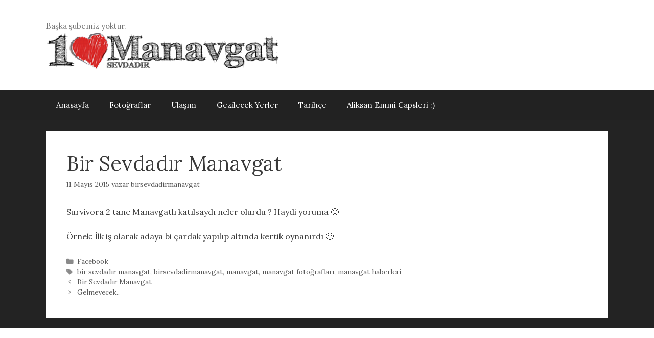

--- FILE ---
content_type: text/html; charset=UTF-8
request_url: https://birsevdadirmanavgat.com/bir-sevdadir-manavgat-22/
body_size: 10321
content:
<!DOCTYPE html>
<html lang="tr">
<head>
	<meta charset="UTF-8">
	<meta name='robots' content='index, follow, max-image-preview:large, max-snippet:-1, max-video-preview:-1' />
	<style>img:is([sizes="auto" i], [sizes^="auto," i]) { contain-intrinsic-size: 3000px 1500px }</style>
	<meta name="viewport" content="width=device-width, initial-scale=1"><!-- Jetpack Site Verification Tags -->
<meta name="google-site-verification" content="eFLUp4T28lPlVo5ULJ7IZIhwH_iK8eJ_ZdyVo8YRDJw" />
<meta name="msvalidate.01" content="EBB5D181B9ED38C57DFB64F90075371D" />

	<!-- This site is optimized with the Yoast SEO plugin v26.8 - https://yoast.com/product/yoast-seo-wordpress/ -->
	<title>Bir Sevdadır Manavgat | Bir Sevdadır Manavgat</title>
	<meta name="description" content="Manavgat haberleri, sosyal medya paylaşımları, hava durumu, turizm, şelalesi, köprüsü ve gezilecek yerleri" />
	<link rel="canonical" href="https://birsevdadirmanavgat.com/bir-sevdadir-manavgat-22/" />
	<meta property="og:locale" content="tr_TR" />
	<meta property="og:type" content="article" />
	<meta property="og:title" content="Bir Sevdadır Manavgat | Bir Sevdadır Manavgat" />
	<meta property="og:description" content="Manavgat haberleri, sosyal medya paylaşımları, hava durumu, turizm, şelalesi, köprüsü ve gezilecek yerleri" />
	<meta property="og:url" content="https://birsevdadirmanavgat.com/bir-sevdadir-manavgat-22/" />
	<meta property="og:site_name" content="Bir Sevdadır Manavgat" />
	<meta property="article:publisher" content="https://www.facebook.com/birsevdadrmanavgat" />
	<meta property="article:published_time" content="2015-05-11T20:46:19+00:00" />
	<meta name="author" content="birsevdadirmanavgat" />
	<meta name="twitter:card" content="summary_large_image" />
	<meta name="twitter:creator" content="@brsvddrmnvgt" />
	<meta name="twitter:site" content="@brsvddrmnvgt" />
	<meta name="twitter:label1" content="Yazan:" />
	<meta name="twitter:data1" content="birsevdadirmanavgat" />
	<script type="application/ld+json" class="yoast-schema-graph">{"@context":"https://schema.org","@graph":[{"@type":"Article","@id":"https://birsevdadirmanavgat.com/bir-sevdadir-manavgat-22/#article","isPartOf":{"@id":"https://birsevdadirmanavgat.com/bir-sevdadir-manavgat-22/"},"author":{"name":"birsevdadirmanavgat","@id":"https://birsevdadirmanavgat.com/#/schema/person/ca90c37bce3d981b834cc99e41449b11"},"headline":"Bir Sevdadır Manavgat","datePublished":"2015-05-11T20:46:19+00:00","mainEntityOfPage":{"@id":"https://birsevdadirmanavgat.com/bir-sevdadir-manavgat-22/"},"wordCount":28,"publisher":{"@id":"https://birsevdadirmanavgat.com/#organization"},"keywords":["bir sevdadır manavgat","birsevdadirmanavgat","manavgat","manavgat fotoğrafları","manavgat haberleri"],"articleSection":["Facebook"],"inLanguage":"tr"},{"@type":"WebPage","@id":"https://birsevdadirmanavgat.com/bir-sevdadir-manavgat-22/","url":"https://birsevdadirmanavgat.com/bir-sevdadir-manavgat-22/","name":"Bir Sevdadır Manavgat | Bir Sevdadır Manavgat","isPartOf":{"@id":"https://birsevdadirmanavgat.com/#website"},"datePublished":"2015-05-11T20:46:19+00:00","description":"Manavgat haberleri, sosyal medya paylaşımları, hava durumu, turizm, şelalesi, köprüsü ve gezilecek yerleri","breadcrumb":{"@id":"https://birsevdadirmanavgat.com/bir-sevdadir-manavgat-22/#breadcrumb"},"inLanguage":"tr","potentialAction":[{"@type":"ReadAction","target":["https://birsevdadirmanavgat.com/bir-sevdadir-manavgat-22/"]}]},{"@type":"BreadcrumbList","@id":"https://birsevdadirmanavgat.com/bir-sevdadir-manavgat-22/#breadcrumb","itemListElement":[{"@type":"ListItem","position":1,"name":"Ana Sayfa","item":"https://birsevdadirmanavgat.com/"},{"@type":"ListItem","position":2,"name":"Bir Sevdadır Manavgat"}]},{"@type":"WebSite","@id":"https://birsevdadirmanavgat.com/#website","url":"https://birsevdadirmanavgat.com/","name":"Bir Sevdadır Manavgat","description":"Başka şubemiz yoktur.","publisher":{"@id":"https://birsevdadirmanavgat.com/#organization"},"potentialAction":[{"@type":"SearchAction","target":{"@type":"EntryPoint","urlTemplate":"https://birsevdadirmanavgat.com/?s={search_term_string}"},"query-input":{"@type":"PropertyValueSpecification","valueRequired":true,"valueName":"search_term_string"}}],"inLanguage":"tr"},{"@type":"Organization","@id":"https://birsevdadirmanavgat.com/#organization","name":"Bir Sevdadır Manavgat","url":"https://birsevdadirmanavgat.com/","logo":{"@type":"ImageObject","inLanguage":"tr","@id":"https://birsevdadirmanavgat.com/#/schema/logo/image/","url":"https://i0.wp.com/birsevdadirmanavgat.com/wp-content/uploads/2015/07/logo2.png?fit=458%2C74&ssl=1","contentUrl":"https://i0.wp.com/birsevdadirmanavgat.com/wp-content/uploads/2015/07/logo2.png?fit=458%2C74&ssl=1","width":458,"height":74,"caption":"Bir Sevdadır Manavgat"},"image":{"@id":"https://birsevdadirmanavgat.com/#/schema/logo/image/"},"sameAs":["https://www.facebook.com/birsevdadrmanavgat","https://x.com/brsvddrmnvgt","http://instagram.com/birsevdadirmanavgat","http://pinterest.com/brsvddrmnvgt","http://youtube.com/c/Birsevdadirmanavgatt"]},{"@type":"Person","@id":"https://birsevdadirmanavgat.com/#/schema/person/ca90c37bce3d981b834cc99e41449b11","name":"birsevdadirmanavgat","image":{"@type":"ImageObject","inLanguage":"tr","@id":"https://birsevdadirmanavgat.com/#/schema/person/image/","url":"https://secure.gravatar.com/avatar/bcde6d094b4a08bb672d04e5a1d48f8e938d17b9eeb9ea3c40082c0e911f3d96?s=96&d=mm&r=g","contentUrl":"https://secure.gravatar.com/avatar/bcde6d094b4a08bb672d04e5a1d48f8e938d17b9eeb9ea3c40082c0e911f3d96?s=96&d=mm&r=g","caption":"birsevdadirmanavgat"},"url":"https://birsevdadirmanavgat.com/author/birsevdadirmanavgat/"}]}</script>
	<!-- / Yoast SEO plugin. -->


<link rel='dns-prefetch' href='//stats.wp.com' />
<link href='https://fonts.gstatic.com' crossorigin rel='preconnect' />
<link href='https://fonts.googleapis.com' crossorigin rel='preconnect' />
<link rel='preconnect' href='//c0.wp.com' />
<link rel='preconnect' href='//i0.wp.com' />
<link rel="alternate" type="application/rss+xml" title="Bir Sevdadır Manavgat &raquo; akışı" href="https://birsevdadirmanavgat.com/feed/" />
<link rel="alternate" type="application/rss+xml" title="Bir Sevdadır Manavgat &raquo; yorum akışı" href="https://birsevdadirmanavgat.com/comments/feed/" />
<link rel="alternate" type="application/rss+xml" title="Bir Sevdadır Manavgat &raquo; Bir Sevdadır Manavgat yorum akışı" href="https://birsevdadirmanavgat.com/bir-sevdadir-manavgat-22/feed/" />
<script>
window._wpemojiSettings = {"baseUrl":"https:\/\/s.w.org\/images\/core\/emoji\/16.0.1\/72x72\/","ext":".png","svgUrl":"https:\/\/s.w.org\/images\/core\/emoji\/16.0.1\/svg\/","svgExt":".svg","source":{"concatemoji":"https:\/\/birsevdadirmanavgat.com\/wp-includes\/js\/wp-emoji-release.min.js?ver=31e9fa402cba433fc33c4db6d142c805"}};
/*! This file is auto-generated */
!function(s,n){var o,i,e;function c(e){try{var t={supportTests:e,timestamp:(new Date).valueOf()};sessionStorage.setItem(o,JSON.stringify(t))}catch(e){}}function p(e,t,n){e.clearRect(0,0,e.canvas.width,e.canvas.height),e.fillText(t,0,0);var t=new Uint32Array(e.getImageData(0,0,e.canvas.width,e.canvas.height).data),a=(e.clearRect(0,0,e.canvas.width,e.canvas.height),e.fillText(n,0,0),new Uint32Array(e.getImageData(0,0,e.canvas.width,e.canvas.height).data));return t.every(function(e,t){return e===a[t]})}function u(e,t){e.clearRect(0,0,e.canvas.width,e.canvas.height),e.fillText(t,0,0);for(var n=e.getImageData(16,16,1,1),a=0;a<n.data.length;a++)if(0!==n.data[a])return!1;return!0}function f(e,t,n,a){switch(t){case"flag":return n(e,"\ud83c\udff3\ufe0f\u200d\u26a7\ufe0f","\ud83c\udff3\ufe0f\u200b\u26a7\ufe0f")?!1:!n(e,"\ud83c\udde8\ud83c\uddf6","\ud83c\udde8\u200b\ud83c\uddf6")&&!n(e,"\ud83c\udff4\udb40\udc67\udb40\udc62\udb40\udc65\udb40\udc6e\udb40\udc67\udb40\udc7f","\ud83c\udff4\u200b\udb40\udc67\u200b\udb40\udc62\u200b\udb40\udc65\u200b\udb40\udc6e\u200b\udb40\udc67\u200b\udb40\udc7f");case"emoji":return!a(e,"\ud83e\udedf")}return!1}function g(e,t,n,a){var r="undefined"!=typeof WorkerGlobalScope&&self instanceof WorkerGlobalScope?new OffscreenCanvas(300,150):s.createElement("canvas"),o=r.getContext("2d",{willReadFrequently:!0}),i=(o.textBaseline="top",o.font="600 32px Arial",{});return e.forEach(function(e){i[e]=t(o,e,n,a)}),i}function t(e){var t=s.createElement("script");t.src=e,t.defer=!0,s.head.appendChild(t)}"undefined"!=typeof Promise&&(o="wpEmojiSettingsSupports",i=["flag","emoji"],n.supports={everything:!0,everythingExceptFlag:!0},e=new Promise(function(e){s.addEventListener("DOMContentLoaded",e,{once:!0})}),new Promise(function(t){var n=function(){try{var e=JSON.parse(sessionStorage.getItem(o));if("object"==typeof e&&"number"==typeof e.timestamp&&(new Date).valueOf()<e.timestamp+604800&&"object"==typeof e.supportTests)return e.supportTests}catch(e){}return null}();if(!n){if("undefined"!=typeof Worker&&"undefined"!=typeof OffscreenCanvas&&"undefined"!=typeof URL&&URL.createObjectURL&&"undefined"!=typeof Blob)try{var e="postMessage("+g.toString()+"("+[JSON.stringify(i),f.toString(),p.toString(),u.toString()].join(",")+"));",a=new Blob([e],{type:"text/javascript"}),r=new Worker(URL.createObjectURL(a),{name:"wpTestEmojiSupports"});return void(r.onmessage=function(e){c(n=e.data),r.terminate(),t(n)})}catch(e){}c(n=g(i,f,p,u))}t(n)}).then(function(e){for(var t in e)n.supports[t]=e[t],n.supports.everything=n.supports.everything&&n.supports[t],"flag"!==t&&(n.supports.everythingExceptFlag=n.supports.everythingExceptFlag&&n.supports[t]);n.supports.everythingExceptFlag=n.supports.everythingExceptFlag&&!n.supports.flag,n.DOMReady=!1,n.readyCallback=function(){n.DOMReady=!0}}).then(function(){return e}).then(function(){var e;n.supports.everything||(n.readyCallback(),(e=n.source||{}).concatemoji?t(e.concatemoji):e.wpemoji&&e.twemoji&&(t(e.twemoji),t(e.wpemoji)))}))}((window,document),window._wpemojiSettings);
</script>
<link rel='stylesheet' id='generate-fonts-css' href='//fonts.googleapis.com/css?family=Lora:regular,italic,700,700italic' media='all' />
<style id='wp-emoji-styles-inline-css'>

	img.wp-smiley, img.emoji {
		display: inline !important;
		border: none !important;
		box-shadow: none !important;
		height: 1em !important;
		width: 1em !important;
		margin: 0 0.07em !important;
		vertical-align: -0.1em !important;
		background: none !important;
		padding: 0 !important;
	}
</style>
<link rel='stylesheet' id='wp-block-library-css' href='https://c0.wp.com/c/6.8.3/wp-includes/css/dist/block-library/style.min.css' media='all' />
<style id='classic-theme-styles-inline-css'>
/*! This file is auto-generated */
.wp-block-button__link{color:#fff;background-color:#32373c;border-radius:9999px;box-shadow:none;text-decoration:none;padding:calc(.667em + 2px) calc(1.333em + 2px);font-size:1.125em}.wp-block-file__button{background:#32373c;color:#fff;text-decoration:none}
</style>
<link rel='stylesheet' id='mediaelement-css' href='https://c0.wp.com/c/6.8.3/wp-includes/js/mediaelement/mediaelementplayer-legacy.min.css' media='all' />
<link rel='stylesheet' id='wp-mediaelement-css' href='https://c0.wp.com/c/6.8.3/wp-includes/js/mediaelement/wp-mediaelement.min.css' media='all' />
<style id='jetpack-sharing-buttons-style-inline-css'>
.jetpack-sharing-buttons__services-list{display:flex;flex-direction:row;flex-wrap:wrap;gap:0;list-style-type:none;margin:5px;padding:0}.jetpack-sharing-buttons__services-list.has-small-icon-size{font-size:12px}.jetpack-sharing-buttons__services-list.has-normal-icon-size{font-size:16px}.jetpack-sharing-buttons__services-list.has-large-icon-size{font-size:24px}.jetpack-sharing-buttons__services-list.has-huge-icon-size{font-size:36px}@media print{.jetpack-sharing-buttons__services-list{display:none!important}}.editor-styles-wrapper .wp-block-jetpack-sharing-buttons{gap:0;padding-inline-start:0}ul.jetpack-sharing-buttons__services-list.has-background{padding:1.25em 2.375em}
</style>
<style id='global-styles-inline-css'>
:root{--wp--preset--aspect-ratio--square: 1;--wp--preset--aspect-ratio--4-3: 4/3;--wp--preset--aspect-ratio--3-4: 3/4;--wp--preset--aspect-ratio--3-2: 3/2;--wp--preset--aspect-ratio--2-3: 2/3;--wp--preset--aspect-ratio--16-9: 16/9;--wp--preset--aspect-ratio--9-16: 9/16;--wp--preset--color--black: #000000;--wp--preset--color--cyan-bluish-gray: #abb8c3;--wp--preset--color--white: #ffffff;--wp--preset--color--pale-pink: #f78da7;--wp--preset--color--vivid-red: #cf2e2e;--wp--preset--color--luminous-vivid-orange: #ff6900;--wp--preset--color--luminous-vivid-amber: #fcb900;--wp--preset--color--light-green-cyan: #7bdcb5;--wp--preset--color--vivid-green-cyan: #00d084;--wp--preset--color--pale-cyan-blue: #8ed1fc;--wp--preset--color--vivid-cyan-blue: #0693e3;--wp--preset--color--vivid-purple: #9b51e0;--wp--preset--color--contrast: var(--contrast);--wp--preset--color--contrast-2: var(--contrast-2);--wp--preset--color--contrast-3: var(--contrast-3);--wp--preset--color--base: var(--base);--wp--preset--color--base-2: var(--base-2);--wp--preset--color--base-3: var(--base-3);--wp--preset--color--accent: var(--accent);--wp--preset--gradient--vivid-cyan-blue-to-vivid-purple: linear-gradient(135deg,rgba(6,147,227,1) 0%,rgb(155,81,224) 100%);--wp--preset--gradient--light-green-cyan-to-vivid-green-cyan: linear-gradient(135deg,rgb(122,220,180) 0%,rgb(0,208,130) 100%);--wp--preset--gradient--luminous-vivid-amber-to-luminous-vivid-orange: linear-gradient(135deg,rgba(252,185,0,1) 0%,rgba(255,105,0,1) 100%);--wp--preset--gradient--luminous-vivid-orange-to-vivid-red: linear-gradient(135deg,rgba(255,105,0,1) 0%,rgb(207,46,46) 100%);--wp--preset--gradient--very-light-gray-to-cyan-bluish-gray: linear-gradient(135deg,rgb(238,238,238) 0%,rgb(169,184,195) 100%);--wp--preset--gradient--cool-to-warm-spectrum: linear-gradient(135deg,rgb(74,234,220) 0%,rgb(151,120,209) 20%,rgb(207,42,186) 40%,rgb(238,44,130) 60%,rgb(251,105,98) 80%,rgb(254,248,76) 100%);--wp--preset--gradient--blush-light-purple: linear-gradient(135deg,rgb(255,206,236) 0%,rgb(152,150,240) 100%);--wp--preset--gradient--blush-bordeaux: linear-gradient(135deg,rgb(254,205,165) 0%,rgb(254,45,45) 50%,rgb(107,0,62) 100%);--wp--preset--gradient--luminous-dusk: linear-gradient(135deg,rgb(255,203,112) 0%,rgb(199,81,192) 50%,rgb(65,88,208) 100%);--wp--preset--gradient--pale-ocean: linear-gradient(135deg,rgb(255,245,203) 0%,rgb(182,227,212) 50%,rgb(51,167,181) 100%);--wp--preset--gradient--electric-grass: linear-gradient(135deg,rgb(202,248,128) 0%,rgb(113,206,126) 100%);--wp--preset--gradient--midnight: linear-gradient(135deg,rgb(2,3,129) 0%,rgb(40,116,252) 100%);--wp--preset--font-size--small: 13px;--wp--preset--font-size--medium: 20px;--wp--preset--font-size--large: 36px;--wp--preset--font-size--x-large: 42px;--wp--preset--spacing--20: 0.44rem;--wp--preset--spacing--30: 0.67rem;--wp--preset--spacing--40: 1rem;--wp--preset--spacing--50: 1.5rem;--wp--preset--spacing--60: 2.25rem;--wp--preset--spacing--70: 3.38rem;--wp--preset--spacing--80: 5.06rem;--wp--preset--shadow--natural: 6px 6px 9px rgba(0, 0, 0, 0.2);--wp--preset--shadow--deep: 12px 12px 50px rgba(0, 0, 0, 0.4);--wp--preset--shadow--sharp: 6px 6px 0px rgba(0, 0, 0, 0.2);--wp--preset--shadow--outlined: 6px 6px 0px -3px rgba(255, 255, 255, 1), 6px 6px rgba(0, 0, 0, 1);--wp--preset--shadow--crisp: 6px 6px 0px rgba(0, 0, 0, 1);}:where(.is-layout-flex){gap: 0.5em;}:where(.is-layout-grid){gap: 0.5em;}body .is-layout-flex{display: flex;}.is-layout-flex{flex-wrap: wrap;align-items: center;}.is-layout-flex > :is(*, div){margin: 0;}body .is-layout-grid{display: grid;}.is-layout-grid > :is(*, div){margin: 0;}:where(.wp-block-columns.is-layout-flex){gap: 2em;}:where(.wp-block-columns.is-layout-grid){gap: 2em;}:where(.wp-block-post-template.is-layout-flex){gap: 1.25em;}:where(.wp-block-post-template.is-layout-grid){gap: 1.25em;}.has-black-color{color: var(--wp--preset--color--black) !important;}.has-cyan-bluish-gray-color{color: var(--wp--preset--color--cyan-bluish-gray) !important;}.has-white-color{color: var(--wp--preset--color--white) !important;}.has-pale-pink-color{color: var(--wp--preset--color--pale-pink) !important;}.has-vivid-red-color{color: var(--wp--preset--color--vivid-red) !important;}.has-luminous-vivid-orange-color{color: var(--wp--preset--color--luminous-vivid-orange) !important;}.has-luminous-vivid-amber-color{color: var(--wp--preset--color--luminous-vivid-amber) !important;}.has-light-green-cyan-color{color: var(--wp--preset--color--light-green-cyan) !important;}.has-vivid-green-cyan-color{color: var(--wp--preset--color--vivid-green-cyan) !important;}.has-pale-cyan-blue-color{color: var(--wp--preset--color--pale-cyan-blue) !important;}.has-vivid-cyan-blue-color{color: var(--wp--preset--color--vivid-cyan-blue) !important;}.has-vivid-purple-color{color: var(--wp--preset--color--vivid-purple) !important;}.has-black-background-color{background-color: var(--wp--preset--color--black) !important;}.has-cyan-bluish-gray-background-color{background-color: var(--wp--preset--color--cyan-bluish-gray) !important;}.has-white-background-color{background-color: var(--wp--preset--color--white) !important;}.has-pale-pink-background-color{background-color: var(--wp--preset--color--pale-pink) !important;}.has-vivid-red-background-color{background-color: var(--wp--preset--color--vivid-red) !important;}.has-luminous-vivid-orange-background-color{background-color: var(--wp--preset--color--luminous-vivid-orange) !important;}.has-luminous-vivid-amber-background-color{background-color: var(--wp--preset--color--luminous-vivid-amber) !important;}.has-light-green-cyan-background-color{background-color: var(--wp--preset--color--light-green-cyan) !important;}.has-vivid-green-cyan-background-color{background-color: var(--wp--preset--color--vivid-green-cyan) !important;}.has-pale-cyan-blue-background-color{background-color: var(--wp--preset--color--pale-cyan-blue) !important;}.has-vivid-cyan-blue-background-color{background-color: var(--wp--preset--color--vivid-cyan-blue) !important;}.has-vivid-purple-background-color{background-color: var(--wp--preset--color--vivid-purple) !important;}.has-black-border-color{border-color: var(--wp--preset--color--black) !important;}.has-cyan-bluish-gray-border-color{border-color: var(--wp--preset--color--cyan-bluish-gray) !important;}.has-white-border-color{border-color: var(--wp--preset--color--white) !important;}.has-pale-pink-border-color{border-color: var(--wp--preset--color--pale-pink) !important;}.has-vivid-red-border-color{border-color: var(--wp--preset--color--vivid-red) !important;}.has-luminous-vivid-orange-border-color{border-color: var(--wp--preset--color--luminous-vivid-orange) !important;}.has-luminous-vivid-amber-border-color{border-color: var(--wp--preset--color--luminous-vivid-amber) !important;}.has-light-green-cyan-border-color{border-color: var(--wp--preset--color--light-green-cyan) !important;}.has-vivid-green-cyan-border-color{border-color: var(--wp--preset--color--vivid-green-cyan) !important;}.has-pale-cyan-blue-border-color{border-color: var(--wp--preset--color--pale-cyan-blue) !important;}.has-vivid-cyan-blue-border-color{border-color: var(--wp--preset--color--vivid-cyan-blue) !important;}.has-vivid-purple-border-color{border-color: var(--wp--preset--color--vivid-purple) !important;}.has-vivid-cyan-blue-to-vivid-purple-gradient-background{background: var(--wp--preset--gradient--vivid-cyan-blue-to-vivid-purple) !important;}.has-light-green-cyan-to-vivid-green-cyan-gradient-background{background: var(--wp--preset--gradient--light-green-cyan-to-vivid-green-cyan) !important;}.has-luminous-vivid-amber-to-luminous-vivid-orange-gradient-background{background: var(--wp--preset--gradient--luminous-vivid-amber-to-luminous-vivid-orange) !important;}.has-luminous-vivid-orange-to-vivid-red-gradient-background{background: var(--wp--preset--gradient--luminous-vivid-orange-to-vivid-red) !important;}.has-very-light-gray-to-cyan-bluish-gray-gradient-background{background: var(--wp--preset--gradient--very-light-gray-to-cyan-bluish-gray) !important;}.has-cool-to-warm-spectrum-gradient-background{background: var(--wp--preset--gradient--cool-to-warm-spectrum) !important;}.has-blush-light-purple-gradient-background{background: var(--wp--preset--gradient--blush-light-purple) !important;}.has-blush-bordeaux-gradient-background{background: var(--wp--preset--gradient--blush-bordeaux) !important;}.has-luminous-dusk-gradient-background{background: var(--wp--preset--gradient--luminous-dusk) !important;}.has-pale-ocean-gradient-background{background: var(--wp--preset--gradient--pale-ocean) !important;}.has-electric-grass-gradient-background{background: var(--wp--preset--gradient--electric-grass) !important;}.has-midnight-gradient-background{background: var(--wp--preset--gradient--midnight) !important;}.has-small-font-size{font-size: var(--wp--preset--font-size--small) !important;}.has-medium-font-size{font-size: var(--wp--preset--font-size--medium) !important;}.has-large-font-size{font-size: var(--wp--preset--font-size--large) !important;}.has-x-large-font-size{font-size: var(--wp--preset--font-size--x-large) !important;}
:where(.wp-block-post-template.is-layout-flex){gap: 1.25em;}:where(.wp-block-post-template.is-layout-grid){gap: 1.25em;}
:where(.wp-block-columns.is-layout-flex){gap: 2em;}:where(.wp-block-columns.is-layout-grid){gap: 2em;}
:root :where(.wp-block-pullquote){font-size: 1.5em;line-height: 1.6;}
</style>
<link rel='stylesheet' id='generate-style-grid-css' href='https://birsevdadirmanavgat.com/wp-content/themes/generatepress/assets/css/unsemantic-grid.min.css?ver=3.6.0' media='all' />
<link rel='stylesheet' id='generate-style-css' href='https://birsevdadirmanavgat.com/wp-content/themes/generatepress/assets/css/style.min.css?ver=3.6.0' media='all' />
<style id='generate-style-inline-css'>
body{background-color:#232323;color:#3a3a3a;}a{color:#1e73be;}a:hover, a:focus, a:active{color:#000000;}body .grid-container{max-width:1100px;}.wp-block-group__inner-container{max-width:1100px;margin-left:auto;margin-right:auto;}:root{--contrast:#222222;--contrast-2:#575760;--contrast-3:#b2b2be;--base:#f0f0f0;--base-2:#f7f8f9;--base-3:#ffffff;--accent:#1e73be;}:root .has-contrast-color{color:var(--contrast);}:root .has-contrast-background-color{background-color:var(--contrast);}:root .has-contrast-2-color{color:var(--contrast-2);}:root .has-contrast-2-background-color{background-color:var(--contrast-2);}:root .has-contrast-3-color{color:var(--contrast-3);}:root .has-contrast-3-background-color{background-color:var(--contrast-3);}:root .has-base-color{color:var(--base);}:root .has-base-background-color{background-color:var(--base);}:root .has-base-2-color{color:var(--base-2);}:root .has-base-2-background-color{background-color:var(--base-2);}:root .has-base-3-color{color:var(--base-3);}:root .has-base-3-background-color{background-color:var(--base-3);}:root .has-accent-color{color:var(--accent);}:root .has-accent-background-color{background-color:var(--accent);}body, button, input, select, textarea{font-family:"Lora", serif;font-size:16px;}body{line-height:1.5;}.entry-content > [class*="wp-block-"]:not(:last-child):not(.wp-block-heading){margin-bottom:1.5em;}.main-title{font-size:45px;}.main-navigation .main-nav ul ul li a{font-size:14px;}.sidebar .widget, .footer-widgets .widget{font-size:17px;}h1{font-weight:300;font-size:40px;}h2{font-weight:300;font-size:30px;}h3{font-size:20px;}h4{font-size:inherit;}h5{font-size:inherit;}@media (max-width:768px){.main-title{font-size:30px;}h1{font-size:30px;}h2{font-size:25px;}}.top-bar{background-color:#636363;color:#ffffff;}.top-bar a{color:#ffffff;}.top-bar a:hover{color:#303030;}.site-header{background-color:#ffffff;color:#3a3a3a;}.site-header a{color:#3a3a3a;}.main-title a,.main-title a:hover{color:#222222;}.site-description{color:#757575;}.main-navigation,.main-navigation ul ul{background-color:#222222;}.main-navigation .main-nav ul li a, .main-navigation .menu-toggle, .main-navigation .menu-bar-items{color:#ffffff;}.main-navigation .main-nav ul li:not([class*="current-menu-"]):hover > a, .main-navigation .main-nav ul li:not([class*="current-menu-"]):focus > a, .main-navigation .main-nav ul li.sfHover:not([class*="current-menu-"]) > a, .main-navigation .menu-bar-item:hover > a, .main-navigation .menu-bar-item.sfHover > a{color:#ffffff;background-color:#3f3f3f;}button.menu-toggle:hover,button.menu-toggle:focus,.main-navigation .mobile-bar-items a,.main-navigation .mobile-bar-items a:hover,.main-navigation .mobile-bar-items a:focus{color:#ffffff;}.main-navigation .main-nav ul li[class*="current-menu-"] > a{color:#ffffff;background-color:#3f3f3f;}.navigation-search input[type="search"],.navigation-search input[type="search"]:active, .navigation-search input[type="search"]:focus, .main-navigation .main-nav ul li.search-item.active > a, .main-navigation .menu-bar-items .search-item.active > a{color:#ffffff;background-color:#3f3f3f;}.main-navigation ul ul{background-color:#3f3f3f;}.main-navigation .main-nav ul ul li a{color:#ffffff;}.main-navigation .main-nav ul ul li:not([class*="current-menu-"]):hover > a,.main-navigation .main-nav ul ul li:not([class*="current-menu-"]):focus > a, .main-navigation .main-nav ul ul li.sfHover:not([class*="current-menu-"]) > a{color:#ffffff;background-color:#4f4f4f;}.main-navigation .main-nav ul ul li[class*="current-menu-"] > a{color:#ffffff;background-color:#4f4f4f;}.separate-containers .inside-article, .separate-containers .comments-area, .separate-containers .page-header, .one-container .container, .separate-containers .paging-navigation, .inside-page-header{background-color:#ffffff;}.entry-meta{color:#595959;}.entry-meta a{color:#595959;}.entry-meta a:hover{color:#1e73be;}.sidebar .widget{background-color:#ffffff;}.sidebar .widget .widget-title{color:#000000;}.footer-widgets{background-color:#ffffff;}.footer-widgets .widget-title{color:#000000;}.site-info{color:#ffffff;background-color:#222222;}.site-info a{color:#ffffff;}.site-info a:hover{color:#606060;}.footer-bar .widget_nav_menu .current-menu-item a{color:#606060;}input[type="text"],input[type="email"],input[type="url"],input[type="password"],input[type="search"],input[type="tel"],input[type="number"],textarea,select{color:#666666;background-color:#fafafa;border-color:#cccccc;}input[type="text"]:focus,input[type="email"]:focus,input[type="url"]:focus,input[type="password"]:focus,input[type="search"]:focus,input[type="tel"]:focus,input[type="number"]:focus,textarea:focus,select:focus{color:#666666;background-color:#ffffff;border-color:#bfbfbf;}button,html input[type="button"],input[type="reset"],input[type="submit"],a.button,a.wp-block-button__link:not(.has-background){color:#ffffff;background-color:#666666;}button:hover,html input[type="button"]:hover,input[type="reset"]:hover,input[type="submit"]:hover,a.button:hover,button:focus,html input[type="button"]:focus,input[type="reset"]:focus,input[type="submit"]:focus,a.button:focus,a.wp-block-button__link:not(.has-background):active,a.wp-block-button__link:not(.has-background):focus,a.wp-block-button__link:not(.has-background):hover{color:#ffffff;background-color:#3f3f3f;}a.generate-back-to-top{background-color:rgba( 0,0,0,0.4 );color:#ffffff;}a.generate-back-to-top:hover,a.generate-back-to-top:focus{background-color:rgba( 0,0,0,0.6 );color:#ffffff;}:root{--gp-search-modal-bg-color:var(--base-3);--gp-search-modal-text-color:var(--contrast);--gp-search-modal-overlay-bg-color:rgba(0,0,0,0.2);}@media (max-width:768px){.main-navigation .menu-bar-item:hover > a, .main-navigation .menu-bar-item.sfHover > a{background:none;color:#ffffff;}}.inside-top-bar{padding:10px;}.inside-header{padding:40px;}.site-main .wp-block-group__inner-container{padding:40px;}.entry-content .alignwide, body:not(.no-sidebar) .entry-content .alignfull{margin-left:-40px;width:calc(100% + 80px);max-width:calc(100% + 80px);}.rtl .menu-item-has-children .dropdown-menu-toggle{padding-left:20px;}.rtl .main-navigation .main-nav ul li.menu-item-has-children > a{padding-right:20px;}.site-info{padding:20px;}@media (max-width:768px){.separate-containers .inside-article, .separate-containers .comments-area, .separate-containers .page-header, .separate-containers .paging-navigation, .one-container .site-content, .inside-page-header{padding:30px;}.site-main .wp-block-group__inner-container{padding:30px;}.site-info{padding-right:10px;padding-left:10px;}.entry-content .alignwide, body:not(.no-sidebar) .entry-content .alignfull{margin-left:-30px;width:calc(100% + 60px);max-width:calc(100% + 60px);}}.one-container .sidebar .widget{padding:0px;}@media (max-width:768px){.main-navigation .menu-toggle,.main-navigation .mobile-bar-items,.sidebar-nav-mobile:not(#sticky-placeholder){display:block;}.main-navigation ul,.gen-sidebar-nav{display:none;}[class*="nav-float-"] .site-header .inside-header > *{float:none;clear:both;}}
</style>
<link rel='stylesheet' id='generate-mobile-style-css' href='https://birsevdadirmanavgat.com/wp-content/themes/generatepress/assets/css/mobile.min.css?ver=3.6.0' media='all' />
<link rel='stylesheet' id='generate-font-icons-css' href='https://birsevdadirmanavgat.com/wp-content/themes/generatepress/assets/css/components/font-icons.min.css?ver=3.6.0' media='all' />
<link rel='stylesheet' id='font-awesome-css' href='https://birsevdadirmanavgat.com/wp-content/themes/generatepress/assets/css/components/font-awesome.min.css?ver=4.7' media='all' />
<style id='jetpack_facebook_likebox-inline-css'>
.widget_facebook_likebox {
	overflow: hidden;
}

</style>
<link rel='stylesheet' id='wp-pagenavi-css' href='https://birsevdadirmanavgat.com/wp-content/plugins/wp-pagenavi/pagenavi-css.css?ver=2.70' media='all' />
<link rel="https://api.w.org/" href="https://birsevdadirmanavgat.com/wp-json/" /><link rel="alternate" title="JSON" type="application/json" href="https://birsevdadirmanavgat.com/wp-json/wp/v2/posts/917" /><link rel="alternate" title="oEmbed (JSON)" type="application/json+oembed" href="https://birsevdadirmanavgat.com/wp-json/oembed/1.0/embed?url=https%3A%2F%2Fbirsevdadirmanavgat.com%2Fbir-sevdadir-manavgat-22%2F" />
<link rel="alternate" title="oEmbed (XML)" type="text/xml+oembed" href="https://birsevdadirmanavgat.com/wp-json/oembed/1.0/embed?url=https%3A%2F%2Fbirsevdadirmanavgat.com%2Fbir-sevdadir-manavgat-22%2F&#038;format=xml" />
	<style>img#wpstats{display:none}</style>
		<!-- Analytics by WP Statistics - https://wp-statistics.com -->
<link rel="pingback" href="https://birsevdadirmanavgat.com/xmlrpc.php">
</head>

<body data-rsssl=1 class="wp-singular post-template-default single single-post postid-917 single-format-standard wp-custom-logo wp-embed-responsive wp-theme-generatepress no-sidebar nav-below-header separate-containers fluid-header active-footer-widgets-2 nav-aligned-left header-aligned-left dropdown-hover" itemtype="https://schema.org/Blog" itemscope>
	<a class="screen-reader-text skip-link" href="#content" title="İçeriğe atla">İçeriğe atla</a>		<header class="site-header" id="masthead" aria-label="Site"  itemtype="https://schema.org/WPHeader" itemscope>
			<div class="inside-header grid-container grid-parent">
							<div class="header-widget">
							</div>
			<div class="site-branding">
						
						<p class="site-description" itemprop="description">Başka şubemiz yoktur.</p>
					</div><div class="site-logo">
					<a href="https://birsevdadirmanavgat.com/" rel="home">
						<img  class="header-image is-logo-image" alt="Bir Sevdadır Manavgat" src="https://i0.wp.com/birsevdadirmanavgat.com/wp-content/uploads/2015/07/logo2.png?fit=458%2C74&#038;ssl=1" />
					</a>
				</div>			</div>
		</header>
				<nav class="main-navigation sub-menu-right" id="site-navigation" aria-label="Primary"  itemtype="https://schema.org/SiteNavigationElement" itemscope>
			<div class="inside-navigation grid-container grid-parent">
								<button class="menu-toggle" aria-controls="primary-menu" aria-expanded="false">
					<span class="mobile-menu">Menü</span>				</button>
				<div id="primary-menu" class="main-nav"><ul id="menu-main" class=" menu sf-menu"><li id="menu-item-7" class="menu-item menu-item-type-custom menu-item-object-custom menu-item-home menu-item-7"><a href="https://birsevdadirmanavgat.com">Anasayfa</a></li>
<li id="menu-item-654" class="menu-item menu-item-type-post_type menu-item-object-page menu-item-654"><a href="https://birsevdadirmanavgat.com/manavgat-fotograflari/">Fotoğraflar</a></li>
<li id="menu-item-715" class="menu-item menu-item-type-post_type menu-item-object-page menu-item-715"><a href="https://birsevdadirmanavgat.com/manavgat-ulasim/">Ulaşım</a></li>
<li id="menu-item-737" class="menu-item menu-item-type-post_type menu-item-object-page menu-item-737"><a href="https://birsevdadirmanavgat.com/manavgat-gezi-rehberi/">Gezilecek Yerler</a></li>
<li id="menu-item-740" class="menu-item menu-item-type-post_type menu-item-object-page menu-item-740"><a href="https://birsevdadirmanavgat.com/manavgat-tarihcesi/">Tarihçe</a></li>
<li id="menu-item-991" class="menu-item menu-item-type-post_type menu-item-object-page menu-item-991"><a href="https://birsevdadirmanavgat.com/aliksan-emmi-capsleri/">Aliksan Emmi Capsleri :)</a></li>
</ul></div>			</div>
		</nav>
		
	<div class="site grid-container container hfeed grid-parent" id="page">
				<div class="site-content" id="content">
			
	<div class="content-area grid-parent mobile-grid-100 grid-100 tablet-grid-100" id="primary">
		<main class="site-main" id="main">
			
<article id="post-917" class="post-917 post type-post status-publish format-standard hentry category-facebook tag-bir-sevdadir-manavgat tag-birsevdadirmanavgat tag-manavgat tag-manavgat-fotograflari tag-manavgat-haberleri" itemtype="https://schema.org/CreativeWork" itemscope>
	<div class="inside-article">
					<header class="entry-header">
				<h1 class="entry-title" itemprop="headline">Bir Sevdadır Manavgat</h1>		<div class="entry-meta">
			<span class="posted-on"><time class="entry-date published" datetime="2015-05-11T23:46:19+03:00" itemprop="datePublished">11 Mayıs 2015</time></span> <span class="byline">yazar <span class="author vcard" itemprop="author" itemtype="https://schema.org/Person" itemscope><a class="url fn n" href="https://birsevdadirmanavgat.com/author/birsevdadirmanavgat/" title="birsevdadirmanavgat tarafından yazılmış tüm yazıları görüntüle" rel="author" itemprop="url"><span class="author-name" itemprop="name">birsevdadirmanavgat</span></a></span></span> 		</div>
					</header>
			
		<div class="entry-content" itemprop="text">
			<p>Survivora 2 tane Manavgatlı katılsaydı neler olurdu ? Haydi yoruma 🙂</p>
<p>Örnek: İlk iş olarak adaya bi çardak yapılıp altında kertik oynanırdı 🙂</p>
		</div>

				<footer class="entry-meta" aria-label="Entry meta">
			<span class="cat-links"><span class="screen-reader-text">Kategoriler </span><a href="https://birsevdadirmanavgat.com/facebook/" rel="category tag">Facebook</a></span> <span class="tags-links"><span class="screen-reader-text">Etiketler </span><a href="https://birsevdadirmanavgat.com/tag/bir-sevdadir-manavgat/" rel="tag">bir sevdadır manavgat</a>, <a href="https://birsevdadirmanavgat.com/tag/birsevdadirmanavgat/" rel="tag">birsevdadirmanavgat</a>, <a href="https://birsevdadirmanavgat.com/tag/manavgat/" rel="tag">manavgat</a>, <a href="https://birsevdadirmanavgat.com/tag/manavgat-fotograflari/" rel="tag">manavgat fotoğrafları</a>, <a href="https://birsevdadirmanavgat.com/tag/manavgat-haberleri/" rel="tag">manavgat haberleri</a></span> 		<nav id="nav-below" class="post-navigation" aria-label="Yazılar">
			<div class="nav-previous"><span class="prev"><a href="https://birsevdadirmanavgat.com/bir-sevdadir-manavgat-21/" rel="prev">Bir Sevdadır Manavgat</a></span></div><div class="nav-next"><span class="next"><a href="https://birsevdadirmanavgat.com/gelmeyecek/" rel="next">Gelmeyecek..</a></span></div>		</nav>
				</footer>
			</div>
</article>
		</main>
	</div>

	
	</div>
</div>


<div class="site-footer">
				<div id="footer-widgets" class="site footer-widgets">
				<div class="footer-widgets-container grid-container grid-parent">
					<div class="inside-footer-widgets">
							<div class="footer-widget-1 grid-parent grid-50 tablet-grid-50 mobile-grid-100">
		<aside id="facebook-likebox-2" class="widget inner-padding widget_facebook_likebox">		<div id="fb-root"></div>
		<div class="fb-page" data-href="https://www.facebook.com/birsevdadrmanavgat" data-width="340"  data-height="432" data-hide-cover="false" data-show-facepile="true" data-tabs="false" data-hide-cta="false" data-small-header="false">
		<div class="fb-xfbml-parse-ignore"><blockquote cite="https://www.facebook.com/birsevdadrmanavgat"><a href="https://www.facebook.com/birsevdadrmanavgat"></a></blockquote></div>
		</div>
		</aside>	</div>
		<div class="footer-widget-2 grid-parent grid-50 tablet-grid-50 mobile-grid-100">
			</div>
						</div>
				</div>
			</div>
					<footer class="site-info" aria-label="Site"  itemtype="https://schema.org/WPFooter" itemscope>
			<div class="inside-site-info grid-container grid-parent">
								<div class="copyright-bar">
					<span class="copyright">&copy; 2026 Bir Sevdadır Manavgat</span> &bull; Built with <a href="https://generatepress.com" itemprop="url">GeneratePress</a>				</div>
			</div>
		</footer>
		</div>

<script type="speculationrules">
{"prefetch":[{"source":"document","where":{"and":[{"href_matches":"\/*"},{"not":{"href_matches":["\/wp-*.php","\/wp-admin\/*","\/wp-content\/uploads\/*","\/wp-content\/*","\/wp-content\/plugins\/*","\/wp-content\/themes\/generatepress\/*","\/*\\?(.+)"]}},{"not":{"selector_matches":"a[rel~=\"nofollow\"]"}},{"not":{"selector_matches":".no-prefetch, .no-prefetch a"}}]},"eagerness":"conservative"}]}
</script>
<script id="generate-a11y">
!function(){"use strict";if("querySelector"in document&&"addEventListener"in window){var e=document.body;e.addEventListener("pointerdown",(function(){e.classList.add("using-mouse")}),{passive:!0}),e.addEventListener("keydown",(function(){e.classList.remove("using-mouse")}),{passive:!0})}}();
</script>
<!--[if lte IE 11]>
<script src="https://birsevdadirmanavgat.com/wp-content/themes/generatepress/assets/js/classList.min.js?ver=3.6.0" id="generate-classlist-js"></script>
<![endif]-->
<script id="generate-menu-js-before">
var generatepressMenu = {"toggleOpenedSubMenus":true,"openSubMenuLabel":"Alt men\u00fcy\u00fc a\u00e7","closeSubMenuLabel":"Alt men\u00fcy\u00fc kapat"};
</script>
<script src="https://birsevdadirmanavgat.com/wp-content/themes/generatepress/assets/js/menu.min.js?ver=3.6.0" id="generate-menu-js"></script>
<script id="jetpack-facebook-embed-js-extra">
var jpfbembed = {"appid":"249643311490","locale":"tr_TR"};
</script>
<script src="https://c0.wp.com/p/jetpack/15.4/_inc/build/facebook-embed.min.js" id="jetpack-facebook-embed-js"></script>
<script id="wp-statistics-tracker-js-extra">
var WP_Statistics_Tracker_Object = {"requestUrl":"https:\/\/birsevdadirmanavgat.com","ajaxUrl":"https:\/\/birsevdadirmanavgat.com\/wp-admin\/admin-ajax.php","hitParams":{"wp_statistics_hit":1,"source_type":"post","source_id":917,"search_query":"","signature":"4faeaa4d672856ba941353f350371862","action":"wp_statistics_hit_record"},"option":{"dntEnabled":"","bypassAdBlockers":"1","consentIntegration":{"name":null,"status":[]},"isPreview":false,"userOnline":false,"trackAnonymously":false,"isWpConsentApiActive":false,"consentLevel":"functional"},"isLegacyEventLoaded":"","customEventAjaxUrl":"https:\/\/birsevdadirmanavgat.com\/wp-admin\/admin-ajax.php?action=wp_statistics_custom_event&nonce=d14bf47a53","onlineParams":{"wp_statistics_hit":1,"source_type":"post","source_id":917,"search_query":"","signature":"4faeaa4d672856ba941353f350371862","action":"wp_statistics_online_check"},"jsCheckTime":"60000"};
</script>
<script src="https://birsevdadirmanavgat.com/?6bb210=48749df9ff.js&amp;ver=14.16" id="wp-statistics-tracker-js"></script>
<script id="jetpack-stats-js-before">
_stq = window._stq || [];
_stq.push([ "view", {"v":"ext","blog":"84409483","post":"917","tz":"3","srv":"birsevdadirmanavgat.com","j":"1:15.4"} ]);
_stq.push([ "clickTrackerInit", "84409483", "917" ]);
</script>
<script src="https://stats.wp.com/e-202604.js" id="jetpack-stats-js" defer data-wp-strategy="defer"></script>

<script defer src="https://static.cloudflareinsights.com/beacon.min.js/vcd15cbe7772f49c399c6a5babf22c1241717689176015" integrity="sha512-ZpsOmlRQV6y907TI0dKBHq9Md29nnaEIPlkf84rnaERnq6zvWvPUqr2ft8M1aS28oN72PdrCzSjY4U6VaAw1EQ==" data-cf-beacon='{"version":"2024.11.0","token":"f6b558091a7d400a876bbe18869352ea","r":1,"server_timing":{"name":{"cfCacheStatus":true,"cfEdge":true,"cfExtPri":true,"cfL4":true,"cfOrigin":true,"cfSpeedBrain":true},"location_startswith":null}}' crossorigin="anonymous"></script>
</body>
</html>
